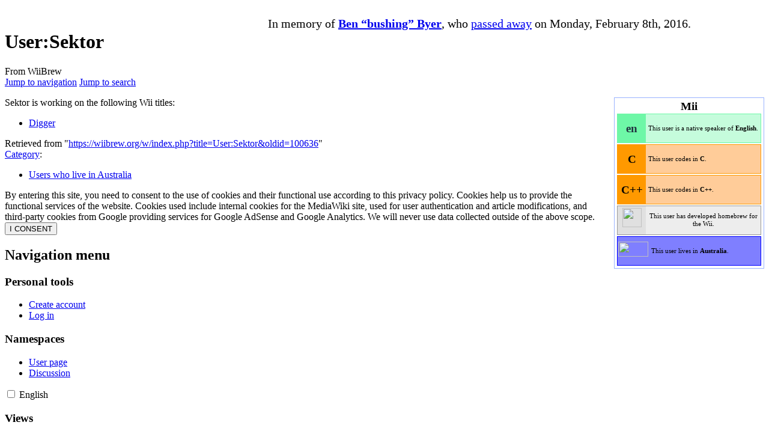

--- FILE ---
content_type: text/html; charset=UTF-8
request_url: https://wiibrew.org/wiki/User:Sektor
body_size: 9023
content:
<!DOCTYPE html>
<html class="client-nojs" lang="en" dir="ltr">
<head>
<meta charset="UTF-8">
<title>User:Sektor - WiiBrew</title>
<script>(function(){var className="client-js";var cookie=document.cookie.match(/(?:^|; )wiibrew_wii_mwclientpreferences=([^;]+)/);if(cookie){cookie[1].split('%2C').forEach(function(pref){className=className.replace(new RegExp('(^| )'+pref.replace(/-clientpref-\w+$|[^\w-]+/g,'')+'-clientpref-\\w+( |$)'),'$1'+pref+'$2');});}document.documentElement.className=className;}());RLCONF={"wgBreakFrames":false,"wgSeparatorTransformTable":["",""],"wgDigitTransformTable":["",""],"wgDefaultDateFormat":"dmy","wgMonthNames":["","January","February","March","April","May","June","July","August","September","October","November","December"],"wgRequestId":"2459bb691cf8fecf3a2fd875","wgCanonicalNamespace":"User","wgCanonicalSpecialPageName":false,"wgNamespaceNumber":2,"wgPageName":"User:Sektor","wgTitle":"Sektor","wgCurRevisionId":100636,"wgRevisionId":100636,"wgArticleId":14249,"wgIsArticle":true,"wgIsRedirect":false,"wgAction":"view","wgUserName":null,"wgUserGroups":["*"],"wgCategories":["Users who live in Australia"],"wgPageViewLanguage":"en","wgPageContentLanguage":"en","wgPageContentModel":"wikitext","wgRelevantPageName":"User:Sektor","wgRelevantArticleId":14249,"wgIsProbablyEditable":false,"wgRelevantPageIsProbablyEditable":false,"wgRestrictionEdit":[],"wgRestrictionMove":[],"wgRelevantUserName":"Sektor","wgMFDisplayWikibaseDescriptions":{"search":false,"watchlist":false,"tagline":false},"wgCheckUserClientHintsHeadersJsApi":["architecture","bitness","brands","fullVersionList","mobile","model","platform","platformVersion"]};
RLSTATE={"site.styles":"ready","user.styles":"ready","user":"ready","user.options":"loading","skins.vector.styles.legacy":"ready","ext.CookieWarning.styles":"ready","oojs-ui-core.styles":"ready","oojs-ui.styles.indicators":"ready","mediawiki.widgets.styles":"ready","oojs-ui-core.icons":"ready"};RLPAGEMODULES=["site","mediawiki.page.ready","skins.vector.legacy.js","ext.checkUser.clientHints","ext.CookieWarning"];</script>
<script>(RLQ=window.RLQ||[]).push(function(){mw.loader.impl(function(){return["user.options@12s5i",function($,jQuery,require,module){mw.user.tokens.set({"patrolToken":"+\\","watchToken":"+\\","csrfToken":"+\\"});
}];});});</script>
<link rel="stylesheet" href="/w/load.php?lang=en&amp;modules=ext.CookieWarning.styles%7Cmediawiki.widgets.styles%7Coojs-ui-core.icons%2Cstyles%7Coojs-ui.styles.indicators%7Cskins.vector.styles.legacy&amp;only=styles&amp;skin=vector">
<script async="" src="/w/load.php?lang=en&amp;modules=startup&amp;only=scripts&amp;raw=1&amp;skin=vector"></script>
<meta name="ResourceLoaderDynamicStyles" content="">
<link rel="stylesheet" href="/w/load.php?lang=en&amp;modules=site.styles&amp;only=styles&amp;skin=vector">
<meta name="generator" content="MediaWiki 1.43.1">
<meta name="robots" content="max-image-preview:standard">
<meta name="format-detection" content="telephone=no">
<meta name="viewport" content="width=1120">
<link rel="search" type="application/opensearchdescription+xml" href="/w/rest.php/v1/search" title="WiiBrew">
<link rel="EditURI" type="application/rsd+xml" href="https://wiibrew.org/w/api.php?action=rsd">
<link rel="alternate" type="application/atom+xml" title="WiiBrew Atom feed" href="/w/index.php?title=Special:RecentChanges&amp;feed=atom">
<script data-ad-client="ca-pub-3899269781065018" async src="https://pagead2.googlesyndication.com/pagead/js/adsbygoogle.js"></script><script defer src='https://static.cloudflareinsights.com/beacon.min.js' data-cf-beacon='{"token": "f1ab5d0d084a4da283e52bd4dd57e550"}'></script>
</head>
<body class="skin-vector-legacy mediawiki ltr sitedir-ltr mw-hide-empty-elt ns-2 ns-subject page-User_Sektor rootpage-User_Sektor skin-vector action-view"><div id="mw-page-base" class="noprint"></div>
<div id="mw-head-base" class="noprint"></div>
<div id="content" class="mw-body" role="main">
	<a id="top"></a>
	<div id="siteNotice"><div id="mw-dismissablenotice-anonplace"></div><script>(function(){var node=document.getElementById("mw-dismissablenotice-anonplace");if(node){node.outerHTML="\u003Cdiv id=\"localNotice\" data-nosnippet=\"\"\u003E\u003Cdiv class=\"sitenotice\" lang=\"en\" dir=\"ltr\"\u003E\u003Cdiv style=\"margin:0px 0px 0px 0px; width:25%; height:100%; border:0px solid #CCCCCC; float:left;\"\u003E\u0026#160;\u003C/div\u003E\n\u003Cdiv style=\"margin:7px 0px 0px 0px; width:75%; height:100%; border:0px solid #CCCCCC; float:left;\"\u003E\n\u003Ccenter\u003E\u003Cspan style=\"font-size:125%;\"\u003EIn memory of \u003Ca href=\"/wiki/User:Bushing\" title=\"User:Bushing\"\u003E\u003Cb\u003EBen “bushing” Byer\u003C/b\u003E\u003C/a\u003E, who \u003Ca rel=\"nofollow\" class=\"external text\" href=\"https://hackmii.com/ben\"\u003Epassed away\u003C/a\u003E on Monday, February 8th, 2016.\u003C/span\u003E\u003C/center\u003E\n\u003C/div\u003E\u003C/div\u003E\u003C/div\u003E";}}());</script></div>
	<div class="mw-indicators">
	</div>
	<h1 id="firstHeading" class="firstHeading mw-first-heading"><span class="mw-page-title-namespace">User</span><span class="mw-page-title-separator">:</span><span class="mw-page-title-main">Sektor</span></h1>
	<div id="bodyContent" class="vector-body">
		<div id="siteSub" class="noprint">From WiiBrew</div>
		<div id="contentSub"><div id="mw-content-subtitle"></div></div>
		<div id="contentSub2"></div>
		
		<div id="jump-to-nav"></div>
		<a class="mw-jump-link" href="#mw-head">Jump to navigation</a>
		<a class="mw-jump-link" href="#searchInput">Jump to search</a>
		<div id="mw-content-text" class="mw-body-content"><div class="mw-content-ltr mw-parser-output" lang="en" dir="ltr"><table class="userboxes" style="margin-left: 1em;; margin-bottom: 0.5em; width: 248px; border: #99B3FF solid 1px; background-color: #FFFFFF; color: #000000; float: right; clear:both;">
<tbody><tr>
<td><div style="text-align: center; font-size: 120%; font-weight: bold;">Mii</div>
<div style="float:left; border:1px solid #6EF7A7; margin:1px;" class="wikipediaStuff">
<table cellspacing="0" style="width:238px; background:#C5FCDC;">
<tbody><tr>
<td style="width:45px; height:45px; background:#6EF7A7; text-align:center; font-size:14pt; color:#223340; padding:1px; line-height:1.25em; ; vertical-align: middle;"><b>en</b>
</td>
<td style="text-align:left; font-size:8pt; padding:4px; line-height:1.25em; color:black; ; vertical-align: middle; position:relative; z-index:2;">This user is a native speaker of <b>English</b>.
</td></tr></tbody></table></div>
<div style="float:left; border:1px solid #FF9900; margin:1px;" class="wikipediaStuff">
<table cellspacing="0" style="width:238px; background:#FFCC99;">
<tbody><tr>
<td style="width:45px; height:45px; background:#FF9900; text-align:center; font-size:14pt; color:black; padding:1px; line-height:1.25em; ; vertical-align: middle;"><b>C</b>
</td>
<td style="text-align:left; font-size:8pt; padding:4px; line-height:1.25em; color:black; ; vertical-align: middle; position:relative; z-index:2;">This user codes in <b>C</b>.
</td></tr></tbody></table></div>
<div style="float:left; border:1px solid #FF9900; margin:1px;" class="wikipediaStuff">
<table cellspacing="0" style="width:238px; background:#FFCC99;">
<tbody><tr>
<td style="width:45px; height:45px; background:#FF9900; text-align:center; font-size:14pt; color:black; padding:1px; line-height:1.25em; ; vertical-align: middle;"><b>C++</b>
</td>
<td style="text-align:left; font-size:8pt; padding:4px; line-height:1.25em; color:black; ; vertical-align: middle; position:relative; z-index:2;">This user codes in <b>C++</b>.
</td></tr></tbody></table></div>
<div style="float:left; border:1px solid #999999; margin:1px;" class="wikipediaStuff">
<table cellspacing="0" style="width:238px; background:#EDEDED;">
<tbody><tr>
<td style="width:45px; height:45px; background:#E0E0E0; text-align:center; font-size:20pt; color:black; padding:1px; line-height:1.25em; ; vertical-align: middle;"><b><span typeof="mw:File"><a href="/wiki/File:Developer_icon.png" class="mw-file-description"><img src="/w/images/thumb/3/31/Developer_icon.png/32px-Developer_icon.png" decoding="async" width="32" height="32" class="mw-file-element" srcset="/w/images/thumb/3/31/Developer_icon.png/48px-Developer_icon.png 1.5x, /w/images/thumb/3/31/Developer_icon.png/64px-Developer_icon.png 2x" /></a></span></b>
</td>
<td style="text-align:left; font-size:8pt; padding:4px; line-height:1.25em; color:black; ; vertical-align: middle; position:relative; z-index:2;"><center>This user has developed homebrew for the Wii.</center>
</td></tr></tbody></table></div>
<p><br />
</p>
<div style="float:left; border:1px solid blue; margin:1px;" class="wikipediaStuff">
<table cellspacing="0" style="width:238px; background:rgba(0, 0, 255,.5);">
<tbody><tr>
<td style="width:45px; height:45px; background:; text-align:center; font-size:15pt; color:black; padding:1px; line-height:1.25em; ; vertical-align: middle;"><b><span class="mw-default-size" typeof="mw:File"><a href="/wiki/File:Australia.png" class="mw-file-description"><img src="/w/images/4/43/Australia.png" decoding="async" width="50" height="25" class="mw-file-element" /></a></span></b>
</td>
<td style="text-align:left; font-size:8pt; padding:4px; line-height:1.25em; color:black; ; vertical-align: middle; position:relative; z-index:2;">This user lives in <b>Australia</b>.
</td></tr></tbody></table></div>
</td></tr></tbody></table>
<p>Sektor is working on the following Wii titles:
</p>
<ul><li><a href="/wiki/Digger" title="Digger">Digger</a></li></ul>
<!-- 
NewPP limit report
Cached time: 20260119154738
Cache expiry: 86400
Reduced expiry: false
Complications: []
CPU time usage: 0.025 seconds
Real time usage: 0.028 seconds
Preprocessor visited node count: 675/1000000
Post‐expand include size: 5847/2097152 bytes
Template argument size: 428/2097152 bytes
Highest expansion depth: 8/100
Expensive parser function count: 0/500
Unstrip recursion depth: 0/20
Unstrip post‐expand size: 0/5000000 bytes
ExtLoops count: 0/100
-->
<!--
Transclusion expansion time report (%,ms,calls,template)
100.00%   17.461      1 -total
 39.01%    6.812      5 Template:Userbox
 24.10%    4.209      1 Template:Userbox_lang
 23.98%    4.187      1 Template:Userbox_country
 22.66%    3.956      2 Template:Userbox_code
 10.40%    1.816      1 Template:Userboxtop
 10.31%    1.801      1 Template:Userbox_developer
  6.10%    1.066      1 Template:Userboxbottom
-->

<!-- Saved in parser cache with key wiibrew-wii_:pcache:idhash:14249-0!canonical and timestamp 20260119154738 and revision id 100636. Rendering was triggered because: page-view
 -->
</div>
<div class="printfooter" data-nosnippet="">Retrieved from "<a dir="ltr" href="https://wiibrew.org/w/index.php?title=User:Sektor&amp;oldid=100636">https://wiibrew.org/w/index.php?title=User:Sektor&amp;oldid=100636</a>"</div></div>
		<div id="catlinks" class="catlinks" data-mw="interface"><div id="mw-normal-catlinks" class="mw-normal-catlinks"><a href="/wiki/Special:Categories" title="Special:Categories">Category</a>: <ul><li><a href="/wiki/Category:Users_who_live_in_Australia" title="Category:Users who live in Australia">Users who live in Australia</a></li></ul></div></div>
	</div>
</div>
<div id='mw-data-after-content'>
	<div class="mw-cookiewarning-container"><div class="mw-cookiewarning-text"><span>By entering this site, you need to consent to the use of cookies and their functional use according to this privacy policy. Cookies help us to provide the functional services of the website. Cookies used include internal cookies for the MediaWiki site, used for user authentication and article modifications, and third-party cookies from Google providing services for Google AdSense and Google Analytics. We will never use data collected outside of the above scope.</span></div><form method="POST"><div class='oo-ui-layout oo-ui-horizontalLayout'><span class='oo-ui-widget oo-ui-widget-enabled oo-ui-inputWidget oo-ui-buttonElement oo-ui-buttonElement-framed oo-ui-labelElement oo-ui-flaggedElement-primary oo-ui-flaggedElement-progressive oo-ui-buttonInputWidget'><button type='submit' tabindex='0' name='disablecookiewarning' value='OK' class='oo-ui-inputWidget-input oo-ui-buttonElement-button'><span class='oo-ui-iconElement-icon oo-ui-iconElement-noIcon oo-ui-image-invert'></span><span class='oo-ui-labelElement-label'>I CONSENT</span><span class='oo-ui-indicatorElement-indicator oo-ui-indicatorElement-noIndicator oo-ui-image-invert'></span></button></span></div></form></div>
</div>

<div id="mw-navigation">
	<h2>Navigation menu</h2>
	<div id="mw-head">
		
<nav id="p-personal" class="mw-portlet mw-portlet-personal vector-user-menu-legacy vector-menu" aria-labelledby="p-personal-label"  >
	<h3
		id="p-personal-label"
		
		class="vector-menu-heading "
	>
		<span class="vector-menu-heading-label">Personal tools</span>
	</h3>
	<div class="vector-menu-content">
		
		<ul class="vector-menu-content-list">
			
			<li id="pt-createaccount" class="mw-list-item"><a href="/w/index.php?title=Special:CreateAccount&amp;returnto=User%3ASektor" title="You are encouraged to create an account and log in; however, it is not mandatory"><span>Create account</span></a></li><li id="pt-login" class="mw-list-item"><a href="/w/index.php?title=Special:UserLogin&amp;returnto=User%3ASektor" title="You are encouraged to log in; however, it is not mandatory [o]" accesskey="o"><span>Log in</span></a></li>
		</ul>
		
	</div>
</nav>

		<div id="left-navigation">
			
<nav id="p-namespaces" class="mw-portlet mw-portlet-namespaces vector-menu-tabs vector-menu-tabs-legacy vector-menu" aria-labelledby="p-namespaces-label"  >
	<h3
		id="p-namespaces-label"
		
		class="vector-menu-heading "
	>
		<span class="vector-menu-heading-label">Namespaces</span>
	</h3>
	<div class="vector-menu-content">
		
		<ul class="vector-menu-content-list">
			
			<li id="ca-nstab-user" class="selected mw-list-item"><a href="/wiki/User:Sektor" title="View the user page [c]" accesskey="c"><span>User page</span></a></li><li id="ca-talk" class="new mw-list-item"><a href="/w/index.php?title=User_talk:Sektor&amp;action=edit&amp;redlink=1" rel="discussion" class="new" title="Discussion about the content page (page does not exist) [t]" accesskey="t"><span>Discussion</span></a></li>
		</ul>
		
	</div>
</nav>

			
<nav id="p-variants" class="mw-portlet mw-portlet-variants emptyPortlet vector-menu-dropdown vector-menu" aria-labelledby="p-variants-label"  >
	<input type="checkbox"
		id="p-variants-checkbox"
		role="button"
		aria-haspopup="true"
		data-event-name="ui.dropdown-p-variants"
		class="vector-menu-checkbox"
		aria-labelledby="p-variants-label"
	>
	<label
		id="p-variants-label"
		
		class="vector-menu-heading "
	>
		<span class="vector-menu-heading-label">English</span>
	</label>
	<div class="vector-menu-content">
		
		<ul class="vector-menu-content-list">
			
			
		</ul>
		
	</div>
</nav>

		</div>
		<div id="right-navigation">
			
<nav id="p-views" class="mw-portlet mw-portlet-views vector-menu-tabs vector-menu-tabs-legacy vector-menu" aria-labelledby="p-views-label"  >
	<h3
		id="p-views-label"
		
		class="vector-menu-heading "
	>
		<span class="vector-menu-heading-label">Views</span>
	</h3>
	<div class="vector-menu-content">
		
		<ul class="vector-menu-content-list">
			
			<li id="ca-view" class="selected mw-list-item"><a href="/wiki/User:Sektor"><span>Read</span></a></li><li id="ca-viewsource" class="mw-list-item"><a href="/w/index.php?title=User:Sektor&amp;action=edit" title="This page is protected.&#10;You can view its source [e]" accesskey="e"><span>View source</span></a></li><li id="ca-history" class="mw-list-item"><a href="/w/index.php?title=User:Sektor&amp;action=history" title="Past revisions of this page [h]" accesskey="h"><span>View history</span></a></li>
		</ul>
		
	</div>
</nav>

			
<nav id="p-cactions" class="mw-portlet mw-portlet-cactions emptyPortlet vector-menu-dropdown vector-menu" aria-labelledby="p-cactions-label"  title="More options" >
	<input type="checkbox"
		id="p-cactions-checkbox"
		role="button"
		aria-haspopup="true"
		data-event-name="ui.dropdown-p-cactions"
		class="vector-menu-checkbox"
		aria-labelledby="p-cactions-label"
	>
	<label
		id="p-cactions-label"
		
		class="vector-menu-heading "
	>
		<span class="vector-menu-heading-label">More</span>
	</label>
	<div class="vector-menu-content">
		
		<ul class="vector-menu-content-list">
			
			
		</ul>
		
	</div>
</nav>

			
<div id="p-search" role="search" class="vector-search-box-vue  vector-search-box-show-thumbnail vector-search-box-auto-expand-width vector-search-box">
	<h3 >Search</h3>
	<form action="/w/index.php" id="searchform" class="vector-search-box-form">
		<div id="simpleSearch"
			class="vector-search-box-inner"
			 data-search-loc="header-navigation">
			<input class="vector-search-box-input"
				 type="search" name="search" placeholder="Search WiiBrew" aria-label="Search WiiBrew" autocapitalize="sentences" title="Search WiiBrew [f]" accesskey="f" id="searchInput"
			>
			<input type="hidden" name="title" value="Special:Search">
			<input id="mw-searchButton"
				 class="searchButton mw-fallbackSearchButton" type="submit" name="fulltext" title="Search the pages for this text" value="Search">
			<input id="searchButton"
				 class="searchButton" type="submit" name="go" title="Go to a page with this exact name if it exists" value="Go">
		</div>
	</form>
</div>

		</div>
	</div>
	
<div id="mw-panel" class="vector-legacy-sidebar">
	<div id="p-logo" role="banner">
		<a class="mw-wiki-logo" href="/wiki/Main_Page"
			title="Visit the main page"></a>
	</div>
	
<nav id="p-navigation" class="mw-portlet mw-portlet-navigation vector-menu-portal portal vector-menu" aria-labelledby="p-navigation-label"  >
	<h3
		id="p-navigation-label"
		
		class="vector-menu-heading "
	>
		<span class="vector-menu-heading-label">Navigation</span>
	</h3>
	<div class="vector-menu-content">
		
		<ul class="vector-menu-content-list">
			
			<li id="n-mainpage" class="mw-list-item"><a href="/wiki/Main_Page" title="Visit the main page [z]" accesskey="z"><span>Main Page</span></a></li><li id="n-FAQ" class="mw-list-item"><a href="/wiki/WiiBrew:FAQ"><span>FAQ</span></a></li><li id="n-Glossary" class="mw-list-item"><a href="/wiki/Glossary"><span>Glossary</span></a></li><li id="n-Policies" class="mw-list-item"><a href="/wiki/WiiBrew:Policy"><span>Policies</span></a></li><li id="n-recentchanges" class="mw-list-item"><a href="/wiki/Special:RecentChanges" title="A list of recent changes in the wiki [r]" accesskey="r"><span>Recent changes</span></a></li><li id="n-randompage" class="mw-list-item"><a href="/wiki/Special:Random" title="Load a random page [x]" accesskey="x"><span>Random page</span></a></li><li id="n-Wiki-help" class="mw-list-item"><a href="https://www.mediawiki.org/wiki/Special:MyLanguage/Help:Contents"><span>Wiki help</span></a></li><li id="n-forums" class="mw-list-item"><a href="http://forum.wiibrew.org" rel="nofollow"><span>WiiBrew forum</span></a></li>
		</ul>
		
	</div>
</nav>

	
<nav id="p-homebrew" class="mw-portlet mw-portlet-homebrew vector-menu-portal portal vector-menu" aria-labelledby="p-homebrew-label"  >
	<h3
		id="p-homebrew-label"
		
		class="vector-menu-heading "
	>
		<span class="vector-menu-heading-label">Homebrew</span>
	</h3>
	<div class="vector-menu-content">
		
		<ul class="vector-menu-content-list">
			
			<li id="n-News" class="mw-list-item"><a href="/wiki/WiiBrew:News"><span>News</span></a></li><li id="n-Releases" class="mw-list-item"><a href="/wiki/WiiBrew:Homebrew_releases"><span>Releases</span></a></li><li id="n-Applications" class="mw-list-item"><a href="/wiki/List_of_homebrew_applications"><span>Applications</span></a></li><li id="n-Homebrew-Channel" class="mw-list-item"><a href="/wiki/Homebrew_Channel"><span>Homebrew Channel</span></a></li>
		</ul>
		
	</div>
</nav>

<nav id="p-Community" class="mw-portlet mw-portlet-Community vector-menu-portal portal vector-menu" aria-labelledby="p-Community-label"  >
	<h3
		id="p-Community-label"
		
		class="vector-menu-heading "
	>
		<span class="vector-menu-heading-label">Community</span>
	</h3>
	<div class="vector-menu-content">
		
		<ul class="vector-menu-content-list">
			
			<li id="n-HackMii" class="mw-list-item"><a href="https://hackmii.com/" rel="nofollow"><span>HackMii</span></a></li><li id="n-Other-sites" class="mw-list-item"><a href="/wiki/Other_homebrew_sites"><span>Other sites</span></a></li>
		</ul>
		
	</div>
</nav>

<nav id="p-tb" class="mw-portlet mw-portlet-tb vector-menu-portal portal vector-menu" aria-labelledby="p-tb-label"  >
	<h3
		id="p-tb-label"
		
		class="vector-menu-heading "
	>
		<span class="vector-menu-heading-label">Tools</span>
	</h3>
	<div class="vector-menu-content">
		
		<ul class="vector-menu-content-list">
			
			<li id="t-whatlinkshere" class="mw-list-item"><a href="/wiki/Special:WhatLinksHere/User:Sektor" title="A list of all wiki pages that link here [j]" accesskey="j"><span>What links here</span></a></li><li id="t-recentchangeslinked" class="mw-list-item"><a href="/wiki/Special:RecentChangesLinked/User:Sektor" rel="nofollow" title="Recent changes in pages linked from this page [k]" accesskey="k"><span>Related changes</span></a></li><li id="t-contributions" class="mw-list-item"><a href="/wiki/Special:Contributions/Sektor" title="A list of contributions by this user"><span>User contributions</span></a></li><li id="t-log" class="mw-list-item"><a href="/wiki/Special:Log/Sektor"><span>Logs</span></a></li><li id="t-userrights" class="mw-list-item"><a href="/wiki/Special:UserRights/Sektor"><span>View user groups</span></a></li><li id="t-specialpages" class="mw-list-item"><a href="/wiki/Special:SpecialPages" title="A list of all special pages [q]" accesskey="q"><span>Special pages</span></a></li><li id="t-print" class="mw-list-item"><a href="javascript:print();" rel="alternate" title="Printable version of this page [p]" accesskey="p"><span>Printable version</span></a></li><li id="t-permalink" class="mw-list-item"><a href="/w/index.php?title=User:Sektor&amp;oldid=100636" title="Permanent link to this revision of this page"><span>Permanent link</span></a></li><li id="t-info" class="mw-list-item"><a href="/w/index.php?title=User:Sektor&amp;action=info" title="More information about this page"><span>Page information</span></a></li>
		</ul>
		
	</div>
</nav>

	
</div>

</div>

<footer id="footer" class="mw-footer" >
	<ul id="footer-info">
	<li id="footer-info-lastmod"> This page was last edited on 20 August 2012, at 23:55.</li>
</ul>

	<ul id="footer-places">
	<li id="footer-places-privacy"><a href="/wiki/WiiBrew:Privacy_policy">Privacy policy</a></li>
	<li id="footer-places-about"><a href="/wiki/WiiBrew:About">About WiiBrew</a></li>
	<li id="footer-places-disclaimers"><a href="/wiki/WiiBrew:General_disclaimer">Disclaimers</a></li>
	<li id="footer-places-mobileview"><a href="https://wiibrew.org/w/index.php?title=User:Sektor&amp;mobileaction=toggle_view_mobile" class="noprint stopMobileRedirectToggle">Mobile view</a></li>
</ul>

	<ul id="footer-icons" class="noprint">
	<li id="footer-poweredbyico"><a href="https://www.mediawiki.org/" class="cdx-button cdx-button--fake-button cdx-button--size-large cdx-button--fake-button--enabled"><img src="/w/resources/assets/poweredby_mediawiki.svg" alt="Powered by MediaWiki" width="88" height="31" loading="lazy"></a></li>
</ul>

</footer>

<script>(RLQ=window.RLQ||[]).push(function(){mw.config.set({"wgBackendResponseTime":215,"wgPageParseReport":{"limitreport":{"cputime":"0.025","walltime":"0.028","ppvisitednodes":{"value":675,"limit":1000000},"postexpandincludesize":{"value":5847,"limit":2097152},"templateargumentsize":{"value":428,"limit":2097152},"expansiondepth":{"value":8,"limit":100},"expensivefunctioncount":{"value":0,"limit":500},"unstrip-depth":{"value":0,"limit":20},"unstrip-size":{"value":0,"limit":5000000},"timingprofile":["100.00%   17.461      1 -total"," 39.01%    6.812      5 Template:Userbox"," 24.10%    4.209      1 Template:Userbox_lang"," 23.98%    4.187      1 Template:Userbox_country"," 22.66%    3.956      2 Template:Userbox_code"," 10.40%    1.816      1 Template:Userboxtop"," 10.31%    1.801      1 Template:Userbox_developer","  6.10%    1.066      1 Template:Userboxbottom"]},"loops":{"limitreport-count-limited":{"value":0,"limit":100}},"cachereport":{"timestamp":"20260119154738","ttl":86400,"transientcontent":false}}});});</script>
<script>
        var ct_checkjs_val = '8c9e28c577073095894da426e019ad5a',
            d = new Date(),
            ctTimeMs = new Date().getTime(),
            ctMouseEventTimerFlag = true, //Reading interval flag
            ctMouseData = "[",
            ctMouseDataCounter = 0;
        
        function ctSetCookie(c_name, value) {
            document.cookie = c_name + "=" + encodeURIComponent(value) + "; path=/; samesite=lax;";
        }
        
        ctSetCookie("ct_ps_timestamp", Math.floor(new Date().getTime()/1000));
        ctSetCookie("ct_fkp_timestamp", "0");
        ctSetCookie("ct_pointer_data", "0");
        ctSetCookie("ct_timezone", "0");
        ctSetCookie("ct_checkjs", ct_checkjs_val);        
        setTimeout(function(){
            ctSetCookie("ct_timezone", d.getTimezoneOffset()/60*(-1));
        },1000);
        
        //Reading interval
        var ctMouseReadInterval = setInterval(function(){
                ctMouseEventTimerFlag = true;
            }, 150);
            
        //Writting interval
        var ctMouseWriteDataInterval = setInterval(function(){
                var ctMouseDataToSend = ctMouseData.slice(0,-1).concat("]");
                ctSetCookie("ct_pointer_data", ctMouseDataToSend);
            }, 1200);
        
        //Stop observing function
        function ctMouseStopData(){
            if(typeof window.addEventListener == "function")
                window.removeEventListener("mousemove", ctFunctionMouseMove);
            else
                window.detachEvent("onmousemove", ctFunctionMouseMove);
            clearInterval(ctMouseReadInterval);
            clearInterval(ctMouseWriteDataInterval);                
        }
        
        //Logging mouse position each 300 ms
        var ctFunctionMouseMove = function output(event){
            if(ctMouseEventTimerFlag === true){
                var mouseDate = new Date();
                ctMouseData += "[" + Math.round(event.pageY) + "," + Math.round(event.pageX) + "," + Math.round(mouseDate.getTime() - ctTimeMs) + "],";
                ctMouseDataCounter++;
                ctMouseEventTimerFlag = false;
                if(ctMouseDataCounter >= 100)
                    ctMouseStopData();
            }
        };
        
        //Stop key listening function
        function ctKeyStopStopListening(){
            if(typeof window.addEventListener == "function"){
                window.removeEventListener("mousedown", ctFunctionFirstKey);
                window.removeEventListener("keydown", ctFunctionFirstKey);
            }else{
                window.detachEvent("mousedown", ctFunctionFirstKey);
                window.detachEvent("keydown", ctFunctionFirstKey);
            }
        }
        
        //Writing first key press timestamp
        var ctFunctionFirstKey = function output(event){
            var KeyTimestamp = Math.floor(new Date().getTime()/1000);
            ctSetCookie("ct_fkp_timestamp", KeyTimestamp);
            ctKeyStopStopListening();
        };

        if(typeof window.addEventListener == "function"){
            window.addEventListener("mousemove", ctFunctionMouseMove);
            window.addEventListener("mousedown", ctFunctionFirstKey);
            window.addEventListener("keydown", ctFunctionFirstKey);
        }else{
            window.attachEvent("onmousemove", ctFunctionMouseMove);
            window.attachEvent("mousedown", ctFunctionFirstKey);
            window.attachEvent("keydown", ctFunctionFirstKey);
        }</script><noscript><p><b>Please enable JavaScript to pass antispam protection!</b><br />Here are the instructions how to enable JavaScript in your web browser <a href="http://www.enable-javascript.com" rel="nofollow" target="_blank">http://www.enable-javascript.com</a>.<br />Antispam by CleanTalk.</p></noscript>
</body>
</html>

--- FILE ---
content_type: text/html; charset=utf-8
request_url: https://www.google.com/recaptcha/api2/aframe
body_size: 267
content:
<!DOCTYPE HTML><html><head><meta http-equiv="content-type" content="text/html; charset=UTF-8"></head><body><script nonce="ULg4RUmkC9xaxJo8bxOzrQ">/** Anti-fraud and anti-abuse applications only. See google.com/recaptcha */ try{var clients={'sodar':'https://pagead2.googlesyndication.com/pagead/sodar?'};window.addEventListener("message",function(a){try{if(a.source===window.parent){var b=JSON.parse(a.data);var c=clients[b['id']];if(c){var d=document.createElement('img');d.src=c+b['params']+'&rc='+(localStorage.getItem("rc::a")?sessionStorage.getItem("rc::b"):"");window.document.body.appendChild(d);sessionStorage.setItem("rc::e",parseInt(sessionStorage.getItem("rc::e")||0)+1);localStorage.setItem("rc::h",'1768834060014');}}}catch(b){}});window.parent.postMessage("_grecaptcha_ready", "*");}catch(b){}</script></body></html>